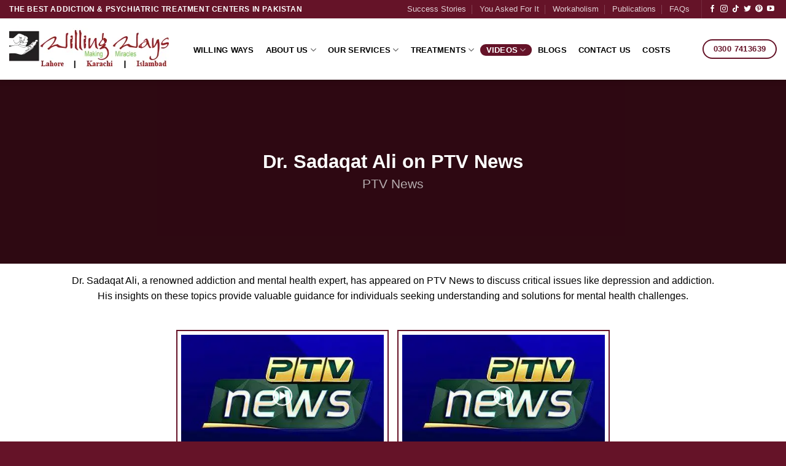

--- FILE ---
content_type: text/html; charset=UTF-8
request_url: https://www.willingways.org/videos/tv-appearances/ptv-news/
body_size: 20899
content:
<!DOCTYPE html>
<!--[if IE 9 ]><html lang="en-US" class="ie9 loading-site no-js"> <![endif]-->
<!--[if IE 8 ]><html lang="en-US" class="ie8 loading-site no-js"> <![endif]-->
<!--[if (gte IE 9)|!(IE)]><!--><html lang="en-US" class="loading-site no-js"> <!--<![endif]--><head><script data-no-optimize="1">var litespeed_docref=sessionStorage.getItem("litespeed_docref");litespeed_docref&&(Object.defineProperty(document,"referrer",{get:function(){return litespeed_docref}}),sessionStorage.removeItem("litespeed_docref"));</script> <meta name="viewport" content="width=device-width, initial-scale=1, maximum-scale=5, user-scalable=yes"><meta name="google-site-verification" content="oRZvDgJrohvY27Y-eVMn5oQoUTCdeNOYr4V4o0S1als" /><meta charset="UTF-8" /><meta charset="UTF-8" /><link rel="pingback" href="https://www.willingways.org/xmlrpc.php" /><link rel="preconnect" href="https://fonts.googleapis.com" crossorigin><link rel="preconnect" href="https://fonts.gstatic.com" crossorigin><link rel="preconnect" href="https://www.google-analytics.com"><link rel="preconnect" href="https://www.googletagmanager.com"><link rel="preload" as="font" href="https://www.willingways.org/wp-content/themes/flatsome/assets/css/icons/fl-icons.woff2?v=3.14.3" type="font/woff2" crossorigin="anonymous"><meta name='robots' content='index, follow, max-image-preview:large, max-snippet:-1, max-video-preview:-1' /><link rel="preconnect" href="https://fonts.googleapis.com" crossorigin><link rel="preconnect" href="https://fonts.gstatic.com" crossorigin><link rel="preconnect" href="https://www.googletagmanager.com"><link rel="preconnect" href="https://www.google-analytics.com"><link rel="preload" as="font" href="/wp-content/themes/flatsome/assets/css/icons/fl-icons.woff2?v=3.14.3" type="font/woff2" crossorigin="anonymous"><title>Watch Dr. Sadaqat Ali on PTV News - Willing Ways</title><meta name="description" content="Watch Dr. Sadaqat Ali on PTV News as he discusses depression, addiction, and mental health on Sunday Lounge. Gain expert insights into overcoming these challenges." /><meta property="og:locale" content="en_US" /><meta property="og:type" content="article" /><meta property="og:title" content="Watch Dr. Sadaqat Ali on PTV News - Willing Ways" /><meta property="og:description" content="Watch Dr. Sadaqat Ali on PTV News as he discusses depression, addiction, and mental health on Sunday Lounge. Gain expert insights into overcoming these challenges." /><meta property="og:url" content="https://willingways.org/videos/tv-appearances/ptv-news/" /><meta property="og:site_name" content="Willing Ways" /><meta property="article:publisher" content="https://www.facebook.com/WillingPakistan" /><meta property="article:modified_time" content="2025-01-08T16:55:25+00:00" /><meta name="twitter:card" content="summary_large_image" /><meta name="twitter:label1" content="Est. reading time" /><meta name="twitter:data1" content="1 minute" /> <script type="application/ld+json" class="yoast-schema-graph">{"@context":"https://schema.org","@graph":[{"@type":"WebPage","@id":"https://willingways.org/videos/tv-appearances/ptv-news/","url":"https://willingways.org/videos/tv-appearances/ptv-news/","name":"Watch Dr. Sadaqat Ali on PTV News - Willing Ways","isPartOf":{"@id":"https://www.willingways.org/#website"},"datePublished":"2021-06-15T10:27:56+00:00","dateModified":"2025-01-08T16:55:25+00:00","description":"Watch Dr. Sadaqat Ali on PTV News as he discusses depression, addiction, and mental health on Sunday Lounge. Gain expert insights into overcoming these challenges.","breadcrumb":{"@id":"https://willingways.org/videos/tv-appearances/ptv-news/#breadcrumb"},"inLanguage":"en-US","potentialAction":[{"@type":"ReadAction","target":["https://willingways.org/videos/tv-appearances/ptv-news/"]}]},{"@type":"BreadcrumbList","@id":"https://willingways.org/videos/tv-appearances/ptv-news/#breadcrumb","itemListElement":[{"@type":"ListItem","position":1,"name":"Home","item":"https://www.willingways.org/"},{"@type":"ListItem","position":2,"name":"Videos","item":"https://willingways.org/videos/"},{"@type":"ListItem","position":3,"name":"TV Appearances","item":"https://willingways.org/videos/tv-appearances/"},{"@type":"ListItem","position":4,"name":"PTV News"}]},{"@type":"WebSite","@id":"https://www.willingways.org/#website","url":"https://www.willingways.org/","name":"Willing Ways","description":"Addiction Treatment Center","potentialAction":[{"@type":"SearchAction","target":{"@type":"EntryPoint","urlTemplate":"https://www.willingways.org/?s={search_term_string}"},"query-input":{"@type":"PropertyValueSpecification","valueRequired":true,"valueName":"search_term_string"}}],"inLanguage":"en-US"}]}</script> <link rel='dns-prefetch' href='//fonts.googleapis.com' /><link rel='dns-prefetch' href='//fonts.gstatic.com' /><link rel='dns-prefetch' href='//www.google-analytics.com' /><link rel='dns-prefetch' href='//www.googletagmanager.com' /><link rel='dns-prefetch' href='//cdn.jsdelivr.net' /><link rel='dns-prefetch' href='//maps.googleapis.com' /><link rel='dns-prefetch' href='//maps.gstatic.com' /><link rel='dns-prefetch' href='//ajax.googleapis.com' /><link rel='dns-prefetch' href='//apis.google.com' /><link rel='dns-prefetch' href='//google-analytics.com' /><link rel='dns-prefetch' href='//ssl.google-analytics.com' /><link rel='dns-prefetch' href='//ad.doubleclick.net' /><link rel='dns-prefetch' href='//googleads.g.doubleclick.net' /><link rel='dns-prefetch' href='//stats.g.doubleclick.net' /><link rel='dns-prefetch' href='//cm.g.doubleclick.net' /><link rel='dns-prefetch' href='//www.googletagservices.com' /><link rel='dns-prefetch' href='//adservice.google.com' /><link rel='dns-prefetch' href='//pagead2.googlesyndication.com' /><link rel='dns-prefetch' href='//tpc.googlesyndication.com' /><link rel='dns-prefetch' href='//youtube.com' /><link rel='dns-prefetch' href='//i.ytimg.com' /><link rel='dns-prefetch' href='//api.pinterest.com' /><link rel='dns-prefetch' href='//pixel.wp.com' /><link rel='dns-prefetch' href='//connect.facebook.net' /><link rel='dns-prefetch' href='//platform.twitter.com' /><link rel='dns-prefetch' href='//syndication.twitter.com' /><link rel='dns-prefetch' href='//platform.instagram.com' /><link rel='dns-prefetch' href='//platform.linkedin.com' /><link rel='dns-prefetch' href='//disqus.com' /><link rel='dns-prefetch' href='//sitename.disqus.com' /><link rel='dns-prefetch' href='//s7.addthis.com' /><link rel='dns-prefetch' href='//w.sharethis.com' /><link rel='dns-prefetch' href='//s1.wp.com' /><link rel='dns-prefetch' href='//1.gravatar.com' /><link rel='dns-prefetch' href='//s.gravatar.com' /><link rel='dns-prefetch' href='//stats.wp.com' /><link rel='dns-prefetch' href='//securepubads.g.doubleclick.net' /><link rel='dns-prefetch' href='//ajax.microsoft.com' /><link rel='dns-prefetch' href='//s3.amazonaws.com' /><link rel='dns-prefetch' href='//a.opmnstr.com' /><link rel='dns-prefetch' href='//script.hotjar.com' /><link rel='dns-prefetch' href='//code.jquery.com' /><link rel='dns-prefetch' href='//player.vimeo.com' /><link rel='dns-prefetch' href='//github.githubassets.com' /><link rel='dns-prefetch' href='//referrer.disqus.com' /><link rel='dns-prefetch' href='//stats.buysellads.com' /><link rel='dns-prefetch' href='//s3.buysellads.com' /><link data-optimized="2" rel="stylesheet" href="https://www.willingways.org/wp-content/litespeed/css/f8bc0d202ce219ce56c7320ea9e8272c.css?ver=d94ab" /> <script type="litespeed/javascript" data-src="https://www.willingways.org/wp-includes/js/jquery/jquery.min.js" id="jquery-core-js"></script> <!--[if IE]><link rel="stylesheet" type="text/css" href="https://www.willingways.org/wp-content/themes/flatsome/assets/css/ie-fallback.css"><script src="//cdnjs.cloudflare.com/ajax/libs/html5shiv/3.6.1/html5shiv.js"></script><script>var head = document.getElementsByTagName('head')[0],style = document.createElement('style');style.type = 'text/css';style.styleSheet.cssText = ':before,:after{content:none !important';head.appendChild(style);setTimeout(function(){head.removeChild(style);}, 0);</script><script src="https://www.willingways.org/wp-content/themes/flatsome/assets/libs/ie-flexibility.js"></script><![endif]--><link rel="icon" href="https://www.willingways.org/wp-content/uploads/2021/06/favicon.png" sizes="32x32" /><link rel="icon" href="https://www.willingways.org/wp-content/uploads/2021/06/favicon.png" sizes="192x192" /><link rel="apple-touch-icon" href="https://www.willingways.org/wp-content/uploads/2021/06/favicon.png" /><meta name="msapplication-TileImage" content="https://www.willingways.org/wp-content/uploads/2021/06/favicon.png" />
 <script type="litespeed/javascript" data-src="https://www.willingways.org/wp-content/litespeed/localres/aHR0cHM6Ly93d3cuZ29vZ2xldGFnbWFuYWdlci5jb20vZ3RhZy9qcw==?id=UA-212317131-1"></script> <script type="litespeed/javascript">window.dataLayer=window.dataLayer||[];function gtag(){dataLayer.push(arguments)}
gtag('js',new Date());gtag('config','UA-212317131-1')</script>  <script type="litespeed/javascript">(function(w,d,s,l,i){w[l]=w[l]||[];w[l].push({'gtm.start':new Date().getTime(),event:'gtm.js'});var f=d.getElementsByTagName(s)[0],j=d.createElement(s),dl=l!='dataLayer'?'&l='+l:'';j.async=!0;j.src='https://www.willingways.org/wp-content/litespeed/localres/aHR0cHM6Ly93d3cuZ29vZ2xldGFnbWFuYWdlci5jb20vZ3RtLmpz?id='+i+dl;f.parentNode.insertBefore(j,f)})(window,document,'script','dataLayer','GTM-P4S2M6J')</script> </head><body class="wp-singular page-template page-template-page-blank page-template-page-blank-php page page-id-287 page-child parent-pageid-17568 wp-theme-flatsome wp-child-theme-flatsome-child full-width header-shadow lightbox nav-dropdown-has-arrow nav-dropdown-has-shadow nav-dropdown-has-border"><a class="skip-link screen-reader-text" href="#main">Skip to content</a><div id="wrapper"><header id="header" class="header header-full-width has-sticky sticky-jump"><meta name="viewport" content="width=device-width, initial-scale=1, maximum-scale=5, user-scalable=yes"><div class="header-wrapper"><div id="top-bar" class="header-top hide-for-sticky nav-dark"><div class="flex-row container"><div class="flex-col hide-for-medium flex-left"><ul class="nav nav-left medium-nav-center nav-small  nav-divided"><li class="html custom html_topbar_left"><strong class="uppercase" style="font-size:12px;">The Best Addiction & Psychiatric Treatment Centers in Pakistan</strong></li></ul></div><div class="flex-col hide-for-medium flex-center"><ul class="nav nav-center nav-small  nav-divided"></ul></div><div class="flex-col hide-for-medium flex-right"><ul class="nav top-bar-nav nav-right nav-small  nav-divided"><li id="menu-item-18614" class="menu-item menu-item-type-post_type menu-item-object-page menu-item-18614 menu-item-design-default"><a href="https://www.willingways.org/success-stories/" class="nav-top-link">Success Stories</a></li><li id="menu-item-24121" class="menu-item menu-item-type-post_type menu-item-object-page menu-item-24121 menu-item-design-default"><a href="https://www.willingways.org/you-asked-for-it/" class="nav-top-link">You Asked For It</a></li><li id="menu-item-586" class="menu-item menu-item-type-post_type menu-item-object-page menu-item-586 menu-item-design-default"><a href="https://www.willingways.org/workaholism/" class="nav-top-link">Workaholism</a></li><li id="menu-item-4529" class="menu-item menu-item-type-post_type menu-item-object-page menu-item-4529 menu-item-design-default"><a href="https://www.willingways.org/publications/" class="nav-top-link">Publications</a></li><li id="menu-item-652" class="menu-item menu-item-type-post_type menu-item-object-page menu-item-652 menu-item-design-default"><a href="https://www.willingways.org/faqs/" class="nav-top-link">FAQs</a></li><li class="header-divider"></li><li class="html header-social-icons ml-0"><div class="social-icons follow-icons" ><a href="https://www.facebook.com/WillingPakistan/" target="_blank" data-label="Facebook" rel="noopener noreferrer nofollow" class="icon plain facebook tooltip" title="Follow on Facebook" aria-label="Follow on Facebook"><i class="icon-facebook" ></i></a><a href="https://www.instagram.com/willingwaysofficial/" target="_blank" rel="noopener noreferrer nofollow" data-label="Instagram" class="icon plain  instagram tooltip" title="Follow on Instagram" aria-label="Follow on Instagram"><i class="icon-instagram" ></i></a><a href="https://www.tiktok.com/@willingwaysofficial" target="_blank" rel="noopener noreferrer nofollow" data-label="TikTok" class="icon plain tiktok tooltip" title="Follow on TikTok" aria-label="Follow on TikTok"><i class="icon-tiktok" ></i></a><a href="https://twitter.com/doctorsadaqat" target="_blank" data-label="Twitter" rel="noopener noreferrer nofollow" class="icon plain  twitter tooltip" title="Follow on Twitter" aria-label="Follow on Twitter"><i class="icon-twitter" ></i></a><a href="https://id.pinterest.com/willingwayspakistan/" target="_blank" rel="noopener noreferrer nofollow"  data-label="Pinterest"  class="icon plain  pinterest tooltip" title="Follow on Pinterest" aria-label="Follow on Pinterest"><i class="icon-pinterest" ></i></a><a href="https://www.youtube.com/@officialwillingways" target="_blank" rel="noopener noreferrer nofollow" data-label="YouTube" class="icon plain  youtube tooltip" title="Follow on YouTube" aria-label="Follow on YouTube"><i class="icon-youtube" ></i></a></div></li></ul></div><div class="flex-col show-for-medium flex-grow"><ul class="nav nav-center nav-small mobile-nav  nav-divided"><li class="html custom html_topbar_left"><strong class="uppercase" style="font-size:12px;">The Best Addiction & Psychiatric Treatment Centers in Pakistan</strong></li></ul></div></div></div><div id="masthead" class="header-main "><div class="header-inner flex-row container logo-left medium-logo-center" role="navigation"><div id="logo" class="flex-col logo">
<a href="https://www.willingways.org/" title="Willing Ways - Addiction Treatment Center" rel="home">
<img data-lazyloaded="1" src="[data-uri]" width="260" height="100" data-src="https://www.willingways.org/wp-content/uploads/2025/10/willing-ways-logo-260-x-100-Centre.jpg" class="header_logo header-logo" alt="Willing Ways"/><img data-lazyloaded="1" src="[data-uri]" width="260" height="100" data-src="https://www.willingways.org/wp-content/uploads/2025/10/willing-ways-logo-260-x-100-Centre.jpg" class="header-logo-dark" alt="Willing Ways"/></a></div><div class="flex-col show-for-medium flex-left"><ul class="mobile-nav nav nav-left "><li class="nav-icon has-icon"><div class="header-button">		<a href="#" data-open="#main-menu" data-pos="left" data-bg="main-menu-overlay" data-color="" class="icon primary button round is-small" aria-label="Menu" aria-controls="main-menu" aria-expanded="false">
<i class="icon-menu" ></i>
</a></div></li></ul></div><div class="flex-col hide-for-medium flex-left
flex-grow"><ul class="header-nav header-nav-main nav nav-left  nav-pills nav-uppercase" ><li id="menu-item-399" class="menu-item menu-item-type-post_type menu-item-object-page menu-item-home menu-item-399 menu-item-design-default"><a href="https://www.willingways.org/" class="nav-top-link">Willing Ways</a></li><li id="menu-item-380" class="menu-item menu-item-type-post_type menu-item-object-page menu-item-has-children menu-item-380 menu-item-design-default has-dropdown"><a href="https://www.willingways.org/about-us/" class="nav-top-link">About Us<i class="icon-angle-down" ></i></a><ul class="sub-menu nav-dropdown nav-dropdown-bold"><li id="menu-item-415" class="menu-item menu-item-type-post_type menu-item-object-page menu-item-has-children menu-item-415 nav-dropdown-col"><a href="https://www.willingways.org/about-us/our-team/">Our Team</a><ul class="sub-menu nav-column nav-dropdown-bold"><li id="menu-item-393" class="menu-item menu-item-type-post_type menu-item-object-page menu-item-393"><a href="https://www.willingways.org/about-us/our-team/executives/">Executives</a></li><li id="menu-item-419" class="menu-item menu-item-type-post_type menu-item-object-page menu-item-419"><a href="https://www.willingways.org/about-us/our-team/psychiatrists/">Psychiatrists</a></li><li id="menu-item-405" class="menu-item menu-item-type-post_type menu-item-object-page menu-item-405"><a href="https://www.willingways.org/about-us/our-team/medical-specialists/">Medical Specialists</a></li><li id="menu-item-406" class="menu-item menu-item-type-post_type menu-item-object-page menu-item-406"><a href="https://www.willingways.org/about-us/our-team/mental-health-care-specialists/">Mental Health Care Specialists</a></li></ul></li><li id="menu-item-412" class="menu-item menu-item-type-post_type menu-item-object-page menu-item-has-children menu-item-412 nav-dropdown-col"><a href="https://www.willingways.org/about-us/our-history/">Our History</a><ul class="sub-menu nav-column nav-dropdown-bold"><li id="menu-item-413" class="menu-item menu-item-type-post_type menu-item-object-page menu-item-413"><a href="https://www.willingways.org/about-us/our-history/our-mission-vision-values/">Our Mission, Vision &amp; Values</a></li></ul></li><li id="menu-item-411" class="menu-item menu-item-type-post_type menu-item-object-page menu-item-has-children menu-item-411 nav-dropdown-col"><a href="https://www.willingways.org/about-us/our-branches/">Our Branches</a><ul class="sub-menu nav-column nav-dropdown-bold"><li id="menu-item-444" class="menu-item menu-item-type-post_type menu-item-object-page menu-item-444"><a href="https://www.willingways.org/about-us/our-branches/willingways-lahore/">WillingWays Lahore</a></li><li id="menu-item-443" class="menu-item menu-item-type-post_type menu-item-object-page menu-item-443"><a href="https://www.willingways.org/about-us/our-branches/willingways-karachi/">Willing Ways Karachi</a></li><li id="menu-item-442" class="menu-item menu-item-type-post_type menu-item-object-page menu-item-442"><a href="https://www.willingways.org/about-us/our-branches/willing-ways-islamabad/">Willing Ways Islamabad</a></li></ul></li></ul></li><li id="menu-item-414" class="menu-item menu-item-type-post_type menu-item-object-page menu-item-has-children menu-item-414 menu-item-design-default has-dropdown"><a href="https://www.willingways.org/our-services/" class="nav-top-link">Our Services<i class="icon-angle-down" ></i></a><ul class="sub-menu nav-dropdown nav-dropdown-bold"><li id="menu-item-422" class="menu-item menu-item-type-post_type menu-item-object-page menu-item-422"><a href="https://www.willingways.org/our-services/rehab-services/">Rehab Services</a></li><li id="menu-item-386" class="menu-item menu-item-type-post_type menu-item-object-page menu-item-386"><a href="https://www.willingways.org/our-services/counseling-services/">Counseling Services</a></li><li id="menu-item-418" class="menu-item menu-item-type-post_type menu-item-object-page menu-item-418"><a href="https://www.willingways.org/our-services/psychiatric-services/">Psychiatric Services</a></li><li id="menu-item-377" class="menu-item menu-item-type-post_type menu-item-object-page menu-item-377"><a href="https://www.willingways.org/our-services/24-7-emergency-services/">24/7 Emergency Services</a></li></ul></li><li id="menu-item-367" class="menu-item menu-item-type-post_type menu-item-object-page menu-item-has-children menu-item-367 menu-item-design-default has-dropdown"><a href="https://www.willingways.org/treatments/" class="nav-top-link">Treatments<i class="icon-angle-down" ></i></a><ul class="sub-menu nav-dropdown nav-dropdown-bold"><li id="menu-item-385" class="menu-item menu-item-type-post_type menu-item-object-page menu-item-has-children menu-item-385 nav-dropdown-col"><a href="https://www.willingways.org/treatments/core-counseling/">Core Counseling</a><ul class="sub-menu nav-column nav-dropdown-bold"><li id="menu-item-487" class="menu-item menu-item-type-post_type menu-item-object-page menu-item-487"><a href="https://www.willingways.org/treatments/core-counseling/drug-addiction/">Drug Addiction</a></li><li id="menu-item-486" class="menu-item menu-item-type-post_type menu-item-object-page menu-item-486"><a href="https://www.willingways.org/treatments/core-counseling/alcoholism/">Alcoholism</a></li><li id="menu-item-485" class="menu-item menu-item-type-post_type menu-item-object-page menu-item-485"><a href="https://www.willingways.org/treatments/core-counseling/non-chemical-addictions/">Non-chemical Addictions</a></li><li id="menu-item-484" class="menu-item menu-item-type-post_type menu-item-object-page menu-item-484"><a href="https://www.willingways.org/treatments/core-counseling/bipolar-disorder/">Bipolar Disorder</a></li><li id="menu-item-483" class="menu-item menu-item-type-post_type menu-item-object-page menu-item-483"><a href="https://www.willingways.org/treatments/core-counseling/ocd/">OCD</a></li><li id="menu-item-482" class="menu-item menu-item-type-post_type menu-item-object-page menu-item-482"><a href="https://www.willingways.org/treatments/core-counseling/adhd/">ADHD</a></li><li id="menu-item-481" class="menu-item menu-item-type-post_type menu-item-object-page menu-item-481"><a href="https://www.willingways.org/treatments/core-counseling/fear-and-phobia/">Fear and Phobia</a></li><li id="menu-item-480" class="menu-item menu-item-type-post_type menu-item-object-page menu-item-480"><a href="https://www.willingways.org/treatments/core-counseling/ptsd/">PTSD</a></li><li id="menu-item-479" class="menu-item menu-item-type-post_type menu-item-object-page menu-item-479"><a href="https://www.willingways.org/treatments/core-counseling/schizophrenia/">Schizophrenia Treatment</a></li><li id="menu-item-478" class="menu-item menu-item-type-post_type menu-item-object-page menu-item-478"><a href="https://www.willingways.org/treatments/core-counseling/autism/">Autism</a></li><li id="menu-item-477" class="menu-item menu-item-type-post_type menu-item-object-page menu-item-477"><a href="https://www.willingways.org/treatments/core-counseling/tough-love/">Tough Love</a></li><li id="menu-item-476" class="menu-item menu-item-type-post_type menu-item-object-page menu-item-476"><a href="https://www.willingways.org/treatments/core-counseling/marital-discord/">Marital Discord</a></li><li id="menu-item-475" class="menu-item menu-item-type-post_type menu-item-object-page menu-item-475"><a href="https://www.willingways.org/treatments/core-counseling/home-runaway/">Home Runaway</a></li><li id="menu-item-474" class="menu-item menu-item-type-post_type menu-item-object-page menu-item-474"><a href="https://www.willingways.org/treatments/core-counseling/personality-disorders/">Personality Disorders</a></li></ul></li><li id="menu-item-364" class="menu-item menu-item-type-post_type menu-item-object-page menu-item-has-children menu-item-364 nav-dropdown-col"><a href="https://www.willingways.org/treatments/supportive-counseling/">Supportive Counseling</a><ul class="sub-menu nav-column nav-dropdown-bold"><li id="menu-item-529" class="menu-item menu-item-type-post_type menu-item-object-page menu-item-529"><a href="https://www.willingways.org/treatments/supportive-counseling/grief-recovery/">Grief Recovery</a></li><li id="menu-item-528" class="menu-item menu-item-type-post_type menu-item-object-page menu-item-528"><a href="https://www.willingways.org/treatments/supportive-counseling/denial-management/">Denial Management</a></li><li id="menu-item-527" class="menu-item menu-item-type-post_type menu-item-object-page menu-item-527"><a href="https://www.willingways.org/treatments/supportive-counseling/co-dependency/">Co-Dependency</a></li><li id="menu-item-526" class="menu-item menu-item-type-post_type menu-item-object-page menu-item-526"><a href="https://www.willingways.org/treatments/supportive-counseling/intervention/">Intervention</a></li><li id="menu-item-525" class="menu-item menu-item-type-post_type menu-item-object-page menu-item-525"><a href="https://www.willingways.org/treatments/supportive-counseling/12-steps-program/">12 steps program</a></li><li id="menu-item-524" class="menu-item menu-item-type-post_type menu-item-object-page menu-item-524"><a href="https://www.willingways.org/treatments/supportive-counseling/shame-healing/">Shame Healing</a></li><li id="menu-item-523" class="menu-item menu-item-type-post_type menu-item-object-page menu-item-523"><a href="https://www.willingways.org/treatments/supportive-counseling/structure-of-habit/">Structure of Habit</a></li><li id="menu-item-522" class="menu-item menu-item-type-post_type menu-item-object-page menu-item-522"><a href="https://www.willingways.org/treatments/supportive-counseling/smart-but-scattered/">Smart but Scattered</a></li><li id="menu-item-521" class="menu-item menu-item-type-post_type menu-item-object-page menu-item-521"><a href="https://www.willingways.org/treatments/supportive-counseling/depression/">Depression</a></li><li id="menu-item-520" class="menu-item menu-item-type-post_type menu-item-object-page menu-item-520"><a href="https://www.willingways.org/treatments/supportive-counseling/emotional-regulation/">Emotional Regulation</a></li><li id="menu-item-519" class="menu-item menu-item-type-post_type menu-item-object-page menu-item-519"><a href="https://www.willingways.org/treatments/supportive-counseling/assertiveness/">Assertiveness</a></li><li id="menu-item-518" class="menu-item menu-item-type-post_type menu-item-object-page menu-item-518"><a href="https://www.willingways.org/treatments/supportive-counseling/stress-management/">Stress Management</a></li><li id="menu-item-517" class="menu-item menu-item-type-post_type menu-item-object-page menu-item-517"><a href="https://www.willingways.org/treatments/supportive-counseling/anxiety-management/">Anxiety Management</a></li><li id="menu-item-516" class="menu-item menu-item-type-post_type menu-item-object-page menu-item-516"><a href="https://www.willingways.org/treatments/supportive-counseling/anger-management/">Anger Management</a></li></ul></li><li id="menu-item-417" class="menu-item menu-item-type-post_type menu-item-object-page menu-item-has-children menu-item-417 nav-dropdown-col"><a href="https://www.willingways.org/treatments/personal-development-counseling/">Personal Development Counseling</a><ul class="sub-menu nav-column nav-dropdown-bold"><li id="menu-item-556" class="menu-item menu-item-type-post_type menu-item-object-page menu-item-556"><a href="https://www.willingways.org/treatments/personal-development-counseling/will-power/">Will Power</a></li><li id="menu-item-555" class="menu-item menu-item-type-post_type menu-item-object-page menu-item-555"><a href="https://www.willingways.org/treatments/personal-development-counseling/change-anything/">Change Anything</a></li><li id="menu-item-554" class="menu-item menu-item-type-post_type menu-item-object-page menu-item-554"><a href="https://www.willingways.org/treatments/personal-development-counseling/emotional-intelligence/">Emotional Intelligence</a></li><li id="menu-item-553" class="menu-item menu-item-type-post_type menu-item-object-page menu-item-553"><a href="https://www.willingways.org/treatments/personal-development-counseling/life-strategies/">Life Strategies</a></li><li id="menu-item-2534" class="menu-item menu-item-type-post_type menu-item-object-page menu-item-2534"><a href="https://www.willingways.org/treatments/personal-development-counseling/art-of-communication/">The Art of Communication</a></li><li id="menu-item-551" class="menu-item menu-item-type-post_type menu-item-object-page menu-item-551"><a href="https://www.willingways.org/treatments/personal-development-counseling/the-4-disciplines-of-execution/">The 4 Disciplines of Execution</a></li><li id="menu-item-550" class="menu-item menu-item-type-post_type menu-item-object-page menu-item-550"><a href="https://www.willingways.org/treatments/personal-development-counseling/the-art-of-exceptional-living/">The Art of Exceptional Living</a></li><li id="menu-item-549" class="menu-item menu-item-type-post_type menu-item-object-page menu-item-549"><a href="https://www.willingways.org/treatments/personal-development-counseling/lets-get-results-not-excuses/">Let’s Get Results Not Excuses</a></li><li id="menu-item-548" class="menu-item menu-item-type-post_type menu-item-object-page menu-item-548"><a href="https://www.willingways.org/treatments/personal-development-counseling/mentally-tough/">Mentally Tough</a></li></ul></li><li id="menu-item-361" class="menu-item menu-item-type-post_type menu-item-object-page menu-item-has-children menu-item-361 nav-dropdown-col"><a href="https://www.willingways.org/treatments/situational-counseling/">Situational Counseling</a><ul class="sub-menu nav-column nav-dropdown-bold"><li id="menu-item-565" class="menu-item menu-item-type-post_type menu-item-object-page menu-item-565"><a href="https://www.willingways.org/treatments/situational-counseling/process-intervention/">Process Intervention</a></li><li id="menu-item-564" class="menu-item menu-item-type-post_type menu-item-object-page menu-item-564"><a href="https://www.willingways.org/treatments/situational-counseling/family-intervention/">Family Intervention</a></li><li id="menu-item-563" class="menu-item menu-item-type-post_type menu-item-object-page menu-item-563"><a href="https://www.willingways.org/treatments/situational-counseling/crisis-intervention/">Crisis Intervention</a></li></ul></li><li id="menu-item-396" class="menu-item menu-item-type-post_type menu-item-object-page menu-item-has-children menu-item-396 nav-dropdown-col"><a href="https://www.willingways.org/treatments/follow-up-counseling/">Follow-up Counseling</a><ul class="sub-menu nav-column nav-dropdown-bold"><li id="menu-item-571" class="menu-item menu-item-type-post_type menu-item-object-page menu-item-571"><a href="https://www.willingways.org/treatments/follow-up-counseling/cravings-management/">Cravings Management</a></li><li id="menu-item-570" class="menu-item menu-item-type-post_type menu-item-object-page menu-item-570"><a href="https://www.willingways.org/treatments/follow-up-counseling/relapse-prevention/">Relapse Prevention</a></li></ul></li></ul></li><li id="menu-item-17576" class="menu-item menu-item-type-post_type menu-item-object-page current-page-ancestor current-menu-ancestor current_page_ancestor menu-item-has-children menu-item-17576 active menu-item-design-default has-dropdown"><a href="https://www.willingways.org/videos/" class="nav-top-link">Videos<i class="icon-angle-down" ></i></a><ul class="sub-menu nav-dropdown nav-dropdown-bold"><li id="menu-item-434" class="menu-item menu-item-type-post_type menu-item-object-page menu-item-has-children menu-item-434 nav-dropdown-col"><a href="https://www.willingways.org/videos/tv-shows/">TV Shows</a><ul class="sub-menu nav-column nav-dropdown-bold"><li id="menu-item-381" class="menu-item menu-item-type-post_type menu-item-object-page menu-item-381"><a href="https://www.willingways.org/videos/tv-shows/atv/">ATV</a></li><li id="menu-item-408" class="menu-item menu-item-type-post_type menu-item-object-page menu-item-408"><a href="https://www.willingways.org/videos/tv-shows/neo-news/">Neo News</a></li><li id="menu-item-378" class="menu-item menu-item-type-post_type menu-item-object-page menu-item-378"><a href="https://www.willingways.org/videos/tv-shows/92-news/">92 News</a></li><li id="menu-item-574" class="menu-item menu-item-type-post_type menu-item-object-page menu-item-574"><a href="https://www.willingways.org/videos/tv-shows/aplus/">APlus</a></li><li id="menu-item-391" class="menu-item menu-item-type-post_type menu-item-object-page menu-item-391"><a href="https://www.willingways.org/videos/tv-shows/dunya-news/">Dunya News</a></li><li id="menu-item-388" class="menu-item menu-item-type-post_type menu-item-object-page menu-item-388"><a href="https://www.willingways.org/videos/tv-shows/dawn-news/">Dawn News</a></li><li id="menu-item-403" class="menu-item menu-item-type-post_type menu-item-object-page menu-item-403"><a href="https://www.willingways.org/videos/tv-shows/lahore-rang/">Lahore Rang</a></li><li id="menu-item-409" class="menu-item menu-item-type-post_type menu-item-object-page menu-item-409"><a href="https://www.willingways.org/videos/tv-shows/news-one/">News One</a></li><li id="menu-item-369" class="menu-item menu-item-type-post_type menu-item-object-page menu-item-369"><a href="https://www.willingways.org/videos/tv-shows/waqt-news/">Waqt News</a></li></ul></li><li id="menu-item-17575" class="menu-item menu-item-type-post_type menu-item-object-page current-page-ancestor current-menu-ancestor current-menu-parent current-page-parent current_page_parent current_page_ancestor menu-item-has-children menu-item-17575 active nav-dropdown-col"><a href="https://www.willingways.org/videos/tv-appearances/">TV Appearances</a><ul class="sub-menu nav-column nav-dropdown-bold"><li id="menu-item-394" class="menu-item menu-item-type-post_type menu-item-object-page menu-item-394"><a href="https://www.willingways.org/videos/tv-appearances/express-24-7-news/">Express 24/7 News</a></li><li id="menu-item-420" class="menu-item menu-item-type-post_type menu-item-object-page current-menu-item page_item page-item-287 current_page_item menu-item-420 active"><a href="https://www.willingways.org/videos/tv-appearances/ptv-news/" aria-current="page">PTV News</a></li><li id="menu-item-421" class="menu-item menu-item-type-post_type menu-item-object-page menu-item-421"><a href="https://www.willingways.org/videos/tv-appearances/ptv-world/">PTV World</a></li><li id="menu-item-383" class="menu-item menu-item-type-post_type menu-item-object-page menu-item-383"><a href="https://www.willingways.org/videos/tv-appearances/channel-5/">Channel 5</a></li><li id="menu-item-400" class="menu-item menu-item-type-post_type menu-item-object-page menu-item-400"><a href="https://www.willingways.org/videos/tv-appearances/hum-tv/">Hum TV</a></li><li id="menu-item-416" class="menu-item menu-item-type-post_type menu-item-object-page menu-item-416"><a href="https://www.willingways.org/videos/tv-appearances/paigham-tv/">Paigham TV</a></li><li id="menu-item-425" class="menu-item menu-item-type-post_type menu-item-object-page menu-item-425"><a href="https://www.willingways.org/videos/tv-appearances/sbn-tv/">Sbn TV</a></li><li id="menu-item-363" class="menu-item menu-item-type-post_type menu-item-object-page menu-item-363"><a href="https://www.willingways.org/videos/tv-appearances/star-asia/">STAR ASIA</a></li><li id="menu-item-397" class="menu-item menu-item-type-post_type menu-item-object-page menu-item-397"><a href="https://www.willingways.org/videos/tv-appearances/geo-news/">Geo News</a></li></ul></li><li id="menu-item-433" class="menu-item menu-item-type-post_type menu-item-object-page menu-item-has-children menu-item-433 nav-dropdown-col"><a href="https://www.willingways.org/videos/willingways-programs/">Willing Ways Programs</a><ul class="sub-menu nav-column nav-dropdown-bold"><li id="menu-item-18588" class="menu-item menu-item-type-post_type menu-item-object-page menu-item-18588"><a href="https://www.willingways.org/videos/willingways-programs/you-asked-fot-it/">You Asked For It</a></li><li id="menu-item-368" class="menu-item menu-item-type-post_type menu-item-object-page menu-item-368"><a href="https://www.willingways.org/videos/willingways-programs/walk-your-talk/">Walk Your Talk</a></li><li id="menu-item-11961" class="menu-item menu-item-type-post_type menu-item-object-page menu-item-11961"><a href="https://www.willingways.org/videos/willingways-programs/psychologist-online/">Psychologist Online</a></li><li id="menu-item-402" class="menu-item menu-item-type-post_type menu-item-object-page menu-item-402"><a href="https://www.willingways.org/videos/willingways-programs/it-takes-a-family/">It Takes A Family</a></li><li id="menu-item-371" class="menu-item menu-item-type-post_type menu-item-object-page menu-item-371"><a href="https://www.willingways.org/videos/willingways-programs/weight-solutions/">Weight Solutions</a></li><li id="menu-item-370" class="menu-item menu-item-type-post_type menu-item-object-page menu-item-370"><a href="https://www.willingways.org/videos/willingways-programs/weekend-seminars/">Weekend Seminars</a></li><li id="menu-item-3894" class="menu-item menu-item-type-post_type menu-item-object-page menu-item-3894"><a href="https://www.willingways.org/videos/willingways-programs/the-art-of-communication/">The Art of Communication</a></li><li id="menu-item-407" class="menu-item menu-item-type-post_type menu-item-object-page menu-item-407"><a href="https://www.willingways.org/videos/willingways-programs/mood-management-problems/">Mood Management Problems</a></li><li id="menu-item-365" class="menu-item menu-item-type-post_type menu-item-object-page menu-item-365"><a href="https://www.willingways.org/videos/willingways-programs/teenage-executive-skills/">Teenage Executive Skills</a></li></ul></li><li id="menu-item-17595" class="menu-item menu-item-type-post_type menu-item-object-page menu-item-has-children menu-item-17595 nav-dropdown-col"><a href="https://www.willingways.org/videos/auditorium-sessions/">Auditorium Sessions</a><ul class="sub-menu nav-column nav-dropdown-bold"><li id="menu-item-18480" class="menu-item menu-item-type-post_type menu-item-object-page menu-item-18480"><a href="https://www.willingways.org/videos/auditorium-sessions/stakeholder-session/">Stakeholder Session</a></li><li id="menu-item-18590" class="menu-item menu-item-type-post_type menu-item-object-page menu-item-18590"><a href="https://www.willingways.org/will-and-skill-session/">Wiil and Skill Session</a></li><li id="menu-item-410" class="menu-item menu-item-type-post_type menu-item-object-page menu-item-410"><a href="https://www.willingways.org/videos/auditorium-sessions/nlp-videos/">NLP Videos</a></li><li id="menu-item-387" class="menu-item menu-item-type-post_type menu-item-object-page menu-item-387"><a href="https://www.willingways.org/videos/auditorium-sessions/covid-19/">Covid 19</a></li></ul></li></ul></li><li id="menu-item-22435" class="menu-item menu-item-type-taxonomy menu-item-object-category menu-item-22435 menu-item-design-default"><a href="https://www.willingways.org/mental-health/" class="nav-top-link">Blogs</a></li><li id="menu-item-384" class="menu-item menu-item-type-post_type menu-item-object-page menu-item-384 menu-item-design-default"><a href="https://www.willingways.org/contact-us/" class="nav-top-link">Contact Us</a></li><li id="menu-item-20462" class="menu-item menu-item-type-custom menu-item-object-custom menu-item-20462 menu-item-design-default"><a href="https://www.willingways.org/treatment-costs/" class="nav-top-link">Costs</a></li></ul></div><div class="flex-col hide-for-medium flex-right"><ul class="header-nav header-nav-main nav nav-right  nav-pills nav-uppercase"><li class="html header-button-2"><div class="header-button">
<a href="tel:0300%207413639" class="button primary is-outline"  style="border-radius:99px;">
<span>0300 7413639</span>
</a></div></li></ul></div><div class="flex-col show-for-medium flex-right"><ul class="mobile-nav nav nav-right "><li class="html header-button-1"><div class="header-button">
<a href="tel:0300%207413639" class="button primary is-small box-shadow-3"  style="border-radius:90px;">
<span>03007413639</span>
</a></div></li></ul></div></div><div class="container"><div class="top-divider full-width"></div></div></div><div class="header-bg-container fill"><div class="header-bg-image fill"></div><div class="header-bg-color fill"></div></div></div></header><main id="main" class=""><div id="content" role="main" class="content-area"><div id="page-header-119029651" class="page-header-wrapper"><div class="page-title dark featured-title"><div class="page-title-bg"><div class="title-bg fill bg-fill"
data-parallax-container=".page-title"
data-parallax-background
data-parallax="-"></div><div class="title-overlay fill"></div></div><div class="page-title-inner container align-center text-center flex-row-col medium-flex-wrap" ><div class="title-wrapper is-large flex-col"><h1 class="entry-title mb-0">
Dr. Sadaqat Ali on PTV News</h1></div><div class="page-title-sub op-7 flex-col"><p class="lead">PTV News</p></div><div class="title-content flex-col"><ul class="nav sm-touch-scroll nav-simple nav-uppercase text-center nav-center"><li class="nav-single-page hidden"></li></ul></div></div><style>#page-header-119029651 .page-title-inner {
  min-height: 100px;
}
#page-header-119029651 .title-bg {
  background-image: url(https://www.willingways.org/wp-content/uploads/2022/09/Dr.-Sadaqat-Ali-on-Express-PTV-News.jpg.webp);
}
#page-header-119029651 .title-overlay {
  background-color: rgba(0, 0, 0, 0.547);
}
@media (min-width:550px) {
  #page-header-119029651 .page-title-inner {
    min-height: 200px;
  }
}
@media (min-width:850px) {
  #page-header-119029651 .page-title-inner {
    min-height: 300px;
  }
}</style></div></div><div class="row"  id="row-652840712"><div id="col-1731528040" class="col small-12 large-12"  ><div class="col-inner"  ><p style="text-align: center;">Dr. Sadaqat Ali, a renowned addiction and mental health expert, has appeared on PTV News to discuss critical issues like depression and addiction. His insights on these topics provide valuable guidance for individuals seeking understanding and solutions for mental health challenges.</p></div></div><style>#row-652840712 > .col > .col-inner {
  padding: 15px 0px 0px 0px;
}</style></div><div class="row align-center"  id="row-368377636"><div id="col-1990063530" class="col medium-4 small-12 large-4"  ><div class="col-inner"  ><div class="is-border"
style="border-color:rgb(101, 19, 40);border-width:2px 2px 2px 2px;margin:-8px -8px -8px -8px;"></div><div class="banner has-hover bg-zoom" id="banner-1283126891"><div class="banner-inner fill"><div class="banner-bg fill" ><div class="bg fill bg-fill bg-loaded"></div></div><div class="banner-layers container"><div class="fill banner-link"></div><div id="text-box-2116434213" class="text-box banner-layer x50 md-x50 lg-x50 y50 md-y50 lg-y50 res-text"><div class="text-box-content text dark"><div class="text-inner text-center"><div class="video-button-wrapper" ><a href="https://www.youtube.com/watch?v=cpA1Q99-Q_E" class="button open-video icon circle is-outline is-xlarge"><i class="icon-play" style="font-size:1.5em;"></i></a></div></div></div><style>#text-box-2116434213 {
  width: 60%;
}
#text-box-2116434213 .text-box-content {
  font-size: 100%;
}</style></div></div></div><style>#banner-1283126891 {
  padding-top: 200px;
}
#banner-1283126891 .bg.bg-loaded {
  background-image: url(https://www.willingways.org/wp-content/uploads/2022/09/Watch-Our-Videos-on-Express-PTV-News.jpg.webp);
}</style></div><p style="text-align: center;"><span style="font-size: 16px;"><strong>What is depression? | Dr Sadaqat Ali</strong></span></p></div><style>#col-1990063530 > .col-inner {
  padding: 0px 0px 4px 0px;
}</style></div><div id="col-1037557777" class="col medium-4 small-12 large-4"  ><div class="col-inner"  ><div class="is-border"
style="border-color:rgb(101, 19, 40);border-width:2px 2px 2px 2px;margin:-8px -8px -8px -8px;"></div><div class="banner has-hover bg-zoom" id="banner-1918856294"><div class="banner-inner fill"><div class="banner-bg fill" ><div class="bg fill bg-fill bg-loaded"></div></div><div class="banner-layers container"><div class="fill banner-link"></div><div id="text-box-1292650205" class="text-box banner-layer x50 md-x50 lg-x50 y50 md-y50 lg-y50 res-text"><div class="text-box-content text dark"><div class="text-inner text-center"><div class="video-button-wrapper" ><a href="https://www.youtube.com/watch?v=dlNBg2bUuAQ" class="button open-video icon circle is-outline is-xlarge"><i class="icon-play" style="font-size:1.5em;"></i></a></div></div></div><style>#text-box-1292650205 {
  width: 60%;
}
#text-box-1292650205 .text-box-content {
  font-size: 100%;
}</style></div></div></div><style>#banner-1918856294 {
  padding-top: 200px;
}
#banner-1918856294 .bg.bg-loaded {
  background-image: url(https://www.willingways.org/wp-content/uploads/2022/09/Watch-Our-Videos-on-Express-PTV-News.jpg.webp);
}</style></div><p style="text-align: center;"><span style="font-size: 16px;"><strong>Discussion about addiction | Sunday lounge Ptv | Dr Sadaqat Ali</strong></span></p></div></div></div></div></main><footer id="footer" class="footer-wrapper"><section class="section" id="section_1525843695"><div class="bg section-bg fill bg-fill bg-loaded bg-loaded" ></div><div class="section-content relative"><div id="gap-1224520813" class="gap-element clearfix" style="display:block; height:auto;"><style>#gap-1224520813 {
  padding-top: 25px;
}</style></div><div class="row row-large"  id="row-1699874391"><div id="col-1681550558" class="col medium-12 small-12 large-6"  ><div class="col-inner dark"  ><div class="row"  id="row-1525032731"><div id="col-860403664" class="col medium-6 small-12 large-6"  ><div class="col-inner"  ><div id="text-2679152704" class="text"><h4 style="text-align: left;"><span style="font-size: 18px; color: #e9aab9;"><strong>Contact Details:</strong></span></h4><p style="text-align: left;"><strong>Email :</strong> <a href="mailto:info@willingways.org">info@willingways.org</a></p><h4 style="font-size: 16px; text-align: left; color: #e9aab9;"><strong>Lahore Address:</strong></h4><p style="text-align: left;">71-A Jail Road Lahore, Pakistan.
Mohsin Nawaz (Director PR)
<a href="tel:0300 7413639">0300 7413639</a></p><h4 style="font-size: 16px; text-align: left; color: #e9aab9;"><strong>Karachi Address:</strong></h4>
C-159 Block 2 Clifton Karachi, Pakistan.
1-A-1/29, Block 1 Nazimabad, Karachi
Nadeem Iqbal (Director)
<a href="tel:0314 6865271">0314 6865271</a><h4 style="font-size: 16px; text-align: left; color: #e9aab9;"><strong>Islamabad Address:</strong></h4><p style="text-align: left;">Murree Rd Tajir Colony, 17 Mile, Islamabad, Pakistan.
Mohsin Nawaz (Director PR)
<a href="tel:0300 7413639">0300 7413639</a></p><style>#text-2679152704 {
  line-height: 1.4;
}</style></div></div></div><div id="col-192377301" class="col medium-6 small-12 large-6"  ><div class="col-inner"  ><h4><a href="https://www.willingways.org/videos/willingways-programs/"><strong><span style="font-size: 18px; color: #e9aab9;">Willingways Programs</span></strong></a></h4><ul><li class="bullet-arrow"><a href="https://www.willingways.org/videos/willingways-programs/you-asked-fot-it/">You Asked for it</a></li><li class="bullet-arrow"><a href="https://willingways.org/videos/willingways-programs/walk-your-talk/">Walk Your Talk</a></li><li class="bullet-arrow"><a href="https://willingways.org/videos/willingways-programs/psychologist-online/">Psychologist Online</a></li><li class="bullet-arrow"><a href="https://www.willingways.org/videos/willingways-programs/it-takes-a-family/">It Takes a Family</a></li><li class="bullet-arrow"><a href="https://www.willingways.org/videos/willingways-programs/weight-solutions/">Weight Solutions</a></li><li class="bullet-arrow"><a href="https://www.willingways.org/videos/willingways-programs/weekend-seminars/">Weekend Seminars</a></li><li class="bullet-arrow"><a href="https://www.willingways.org/videos/willingways-programs/the-art-of-communication/">The Art of Communication</a></li><li class="bullet-arrow"><a href="https://www.willingways.org/videos/willingways-programs/mood-management-problems/">Mood Management Problems</a></li><li class="bullet-arrow"><a href="https://www.willingways.org/videos/willingways-programs/teenage-executive-skills/">Teenage Executive Skills</a></li></ul></div></div></div></div><style>#col-1681550558 > .col-inner {
  margin: 0px 0px -60px 0px;
}</style></div><div id="col-1531157496" class="col medium-12 small-12 large-6"  ><div class="col-inner dark"  ><div class="row"  id="row-312261252"><div id="col-1179406022" class="col medium-6 small-12 large-6"  ><div class="col-inner"  ><h4><a href="https://www.willingways.org/treatments/"><strong><span style="font-size: 18px; color: #e9aab9;">Our Treatments</span></strong></a></h4><ul><li class="bullet-arrow"><a href="https://www.willingways.org/treatments/core-counseling/"><span style="font-size: 100%;">Core Counseling</span></a></li><li class="bullet-arrow"><a href="https://www.willingways.org/treatments/supportive-counseling/"><span style="font-size: 100%;">Supportive Counseling</span></a></li><li class="bullet-arrow"><span style="font-size: 100%;"><a href="https://www.willingways.org/treatments/personal-development-counseling/">Personal Development Counseling</a>
</span></li><li class="bullet-arrow"><span style="font-size: 100%;"><a href="https://www.willingways.org/treatments/situational-counseling/">Situational Counseling</a>
</span></li><li class="bullet-arrow"><a href="https://www.willingways.org/treatments/follow-up-counseling/"><span style="font-size: 100%;">Follow-up Counseling</span></a></li></ul></div></div><div id="col-319309592" class="col medium-6 small-12 large-6"  ><div class="col-inner"  ><h4><a href="https://www.willingways.org/our-services/"><strong><span style="font-size: 18px; color: #e9aab9;">Our Services</span></strong></a></h4><ul><li class="bullet-arrow"><a href="https://www.willingways.org/our-services/rehab-services/"><span style="font-size: 100%;">Rehab Services</span></a></li><li class="bullet-arrow"><span style="font-size: 100%;"><a href="https://www.willingways.org/our-services/counseling-services/">Counseling Services</a>
</span></li><li class="bullet-arrow"><span style="font-size: 100%;"><a href="https://willingways.org/our-services/psychiatric-services/">Psychiatric Services</a>
</span></li><li class="bullet-arrow"><span style="font-size: 100%;"><a href="https://www.willingways.org/our-services/24-7-emergency-services/">24/7 Emergencies</a></span></li></ul></div></div><div id="col-1321207679" class="col medium-9 small-12 large-9"  ><div class="col-inner"  ><div class="social-icons follow-icons full-width text-left" ><span>Follow Us :</span><a href="https://www.facebook.com/WillingPakistan/" target="_blank" data-label="Facebook" rel="noopener noreferrer nofollow" class="icon button circle is-outline facebook tooltip" title="Follow on Facebook" aria-label="Follow on Facebook"><i class="icon-facebook" ></i></a><a href="https://www.instagram.com/willingwaysofficial/" target="_blank" rel="noopener noreferrer nofollow" data-label="Instagram" class="icon button circle is-outline  instagram tooltip" title="Follow on Instagram" aria-label="Follow on Instagram"><i class="icon-instagram" ></i></a><a href="https://www.tiktok.com/@willingwaysofficial" target="_blank" rel="noopener noreferrer nofollow" data-label="TikTok" class="icon button circle is-outline tiktok tooltip" title="Follow on TikTok" aria-label="Follow on TikTok"><i class="icon-tiktok" ></i></a><a href="https://id.pinterest.com/willingwayspakistan/" target="_blank" rel="noopener noreferrer nofollow"  data-label="Pinterest"  class="icon button circle is-outline  pinterest tooltip" title="Follow on Pinterest" aria-label="Follow on Pinterest"><i class="icon-pinterest" ></i></a><a href="https://pk.linkedin.com/company/willing-ways-pvt-ltd-" target="_blank" rel="noopener noreferrer nofollow" data-label="LinkedIn" class="icon button circle is-outline  linkedin tooltip" title="Follow on LinkedIn" aria-label="Follow on LinkedIn"><i class="icon-linkedin" ></i></a><a href="https://www.youtube.com/@officialwillingways" target="_blank" rel="noopener noreferrer nofollow" data-label="YouTube" class="icon button circle is-outline  youtube tooltip" title="Follow on YouTube" aria-label="Follow on YouTube"><i class="icon-youtube" ></i></a></div></div></div></div></div></div></div></div><style>#section_1525843695 {
  padding-top: 0px;
  padding-bottom: 0px;
  background-color: rgb(39, 54, 71);
}</style></section><div class="absolute-footer dark medium-text-center text-center"><div class="container clearfix"><div class="footer-primary pull-left"><div class="copyright-footer">
Copyright 2026 © <strong>WillingWays</strong></div></div></div></div><a href="#top" class="back-to-top button icon invert plain fixed bottom z-1 is-outline hide-for-medium circle" id="top-link" aria-label="Go to top"><i class="icon-angle-up" ></i></a></footer></div><div id="main-menu" class="mobile-sidebar no-scrollbar mfp-hide"><div class="sidebar-menu no-scrollbar "><ul class="nav nav-sidebar nav-vertical nav-uppercase"><li class="header-search-form search-form html relative has-icon"><div class="header-search-form-wrapper"><div class="searchform-wrapper ux-search-box relative is-normal"><form method="get" class="searchform" action="https://www.willingways.org/" role="search"><div class="flex-row relative"><div class="flex-col flex-grow">
<input type="search" class="search-field mb-0" name="s" value="" id="s" placeholder="Search&hellip;" /></div><div class="flex-col">
<button type="submit" class="ux-search-submit submit-button secondary button icon mb-0" aria-label="Submit">
<i class="icon-search" ></i>				</button></div></div><div class="live-search-results text-left z-top"></div></form></div></div></li><li class="menu-item menu-item-type-post_type menu-item-object-page menu-item-home menu-item-399"><a href="https://www.willingways.org/">Willing Ways</a></li><li class="menu-item menu-item-type-post_type menu-item-object-page menu-item-has-children menu-item-380"><a href="https://www.willingways.org/about-us/">About Us</a><ul class="sub-menu nav-sidebar-ul children"><li class="menu-item menu-item-type-post_type menu-item-object-page menu-item-has-children menu-item-415"><a href="https://www.willingways.org/about-us/our-team/">Our Team</a><ul class="sub-menu nav-sidebar-ul"><li class="menu-item menu-item-type-post_type menu-item-object-page menu-item-393"><a href="https://www.willingways.org/about-us/our-team/executives/">Executives</a></li><li class="menu-item menu-item-type-post_type menu-item-object-page menu-item-419"><a href="https://www.willingways.org/about-us/our-team/psychiatrists/">Psychiatrists</a></li><li class="menu-item menu-item-type-post_type menu-item-object-page menu-item-405"><a href="https://www.willingways.org/about-us/our-team/medical-specialists/">Medical Specialists</a></li><li class="menu-item menu-item-type-post_type menu-item-object-page menu-item-406"><a href="https://www.willingways.org/about-us/our-team/mental-health-care-specialists/">Mental Health Care Specialists</a></li></ul></li><li class="menu-item menu-item-type-post_type menu-item-object-page menu-item-has-children menu-item-412"><a href="https://www.willingways.org/about-us/our-history/">Our History</a><ul class="sub-menu nav-sidebar-ul"><li class="menu-item menu-item-type-post_type menu-item-object-page menu-item-413"><a href="https://www.willingways.org/about-us/our-history/our-mission-vision-values/">Our Mission, Vision &amp; Values</a></li></ul></li><li class="menu-item menu-item-type-post_type menu-item-object-page menu-item-has-children menu-item-411"><a href="https://www.willingways.org/about-us/our-branches/">Our Branches</a><ul class="sub-menu nav-sidebar-ul"><li class="menu-item menu-item-type-post_type menu-item-object-page menu-item-444"><a href="https://www.willingways.org/about-us/our-branches/willingways-lahore/">WillingWays Lahore</a></li><li class="menu-item menu-item-type-post_type menu-item-object-page menu-item-443"><a href="https://www.willingways.org/about-us/our-branches/willingways-karachi/">Willing Ways Karachi</a></li><li class="menu-item menu-item-type-post_type menu-item-object-page menu-item-442"><a href="https://www.willingways.org/about-us/our-branches/willing-ways-islamabad/">Willing Ways Islamabad</a></li></ul></li></ul></li><li class="menu-item menu-item-type-post_type menu-item-object-page menu-item-has-children menu-item-414"><a href="https://www.willingways.org/our-services/">Our Services</a><ul class="sub-menu nav-sidebar-ul children"><li class="menu-item menu-item-type-post_type menu-item-object-page menu-item-422"><a href="https://www.willingways.org/our-services/rehab-services/">Rehab Services</a></li><li class="menu-item menu-item-type-post_type menu-item-object-page menu-item-386"><a href="https://www.willingways.org/our-services/counseling-services/">Counseling Services</a></li><li class="menu-item menu-item-type-post_type menu-item-object-page menu-item-418"><a href="https://www.willingways.org/our-services/psychiatric-services/">Psychiatric Services</a></li><li class="menu-item menu-item-type-post_type menu-item-object-page menu-item-377"><a href="https://www.willingways.org/our-services/24-7-emergency-services/">24/7 Emergency Services</a></li></ul></li><li class="menu-item menu-item-type-post_type menu-item-object-page menu-item-has-children menu-item-367"><a href="https://www.willingways.org/treatments/">Treatments</a><ul class="sub-menu nav-sidebar-ul children"><li class="menu-item menu-item-type-post_type menu-item-object-page menu-item-has-children menu-item-385"><a href="https://www.willingways.org/treatments/core-counseling/">Core Counseling</a><ul class="sub-menu nav-sidebar-ul"><li class="menu-item menu-item-type-post_type menu-item-object-page menu-item-487"><a href="https://www.willingways.org/treatments/core-counseling/drug-addiction/">Drug Addiction</a></li><li class="menu-item menu-item-type-post_type menu-item-object-page menu-item-486"><a href="https://www.willingways.org/treatments/core-counseling/alcoholism/">Alcoholism</a></li><li class="menu-item menu-item-type-post_type menu-item-object-page menu-item-485"><a href="https://www.willingways.org/treatments/core-counseling/non-chemical-addictions/">Non-chemical Addictions</a></li><li class="menu-item menu-item-type-post_type menu-item-object-page menu-item-484"><a href="https://www.willingways.org/treatments/core-counseling/bipolar-disorder/">Bipolar Disorder</a></li><li class="menu-item menu-item-type-post_type menu-item-object-page menu-item-483"><a href="https://www.willingways.org/treatments/core-counseling/ocd/">OCD</a></li><li class="menu-item menu-item-type-post_type menu-item-object-page menu-item-482"><a href="https://www.willingways.org/treatments/core-counseling/adhd/">ADHD</a></li><li class="menu-item menu-item-type-post_type menu-item-object-page menu-item-481"><a href="https://www.willingways.org/treatments/core-counseling/fear-and-phobia/">Fear and Phobia</a></li><li class="menu-item menu-item-type-post_type menu-item-object-page menu-item-480"><a href="https://www.willingways.org/treatments/core-counseling/ptsd/">PTSD</a></li><li class="menu-item menu-item-type-post_type menu-item-object-page menu-item-479"><a href="https://www.willingways.org/treatments/core-counseling/schizophrenia/">Schizophrenia Treatment</a></li><li class="menu-item menu-item-type-post_type menu-item-object-page menu-item-478"><a href="https://www.willingways.org/treatments/core-counseling/autism/">Autism</a></li><li class="menu-item menu-item-type-post_type menu-item-object-page menu-item-477"><a href="https://www.willingways.org/treatments/core-counseling/tough-love/">Tough Love</a></li><li class="menu-item menu-item-type-post_type menu-item-object-page menu-item-476"><a href="https://www.willingways.org/treatments/core-counseling/marital-discord/">Marital Discord</a></li><li class="menu-item menu-item-type-post_type menu-item-object-page menu-item-475"><a href="https://www.willingways.org/treatments/core-counseling/home-runaway/">Home Runaway</a></li><li class="menu-item menu-item-type-post_type menu-item-object-page menu-item-474"><a href="https://www.willingways.org/treatments/core-counseling/personality-disorders/">Personality Disorders</a></li></ul></li><li class="menu-item menu-item-type-post_type menu-item-object-page menu-item-has-children menu-item-364"><a href="https://www.willingways.org/treatments/supportive-counseling/">Supportive Counseling</a><ul class="sub-menu nav-sidebar-ul"><li class="menu-item menu-item-type-post_type menu-item-object-page menu-item-529"><a href="https://www.willingways.org/treatments/supportive-counseling/grief-recovery/">Grief Recovery</a></li><li class="menu-item menu-item-type-post_type menu-item-object-page menu-item-528"><a href="https://www.willingways.org/treatments/supportive-counseling/denial-management/">Denial Management</a></li><li class="menu-item menu-item-type-post_type menu-item-object-page menu-item-527"><a href="https://www.willingways.org/treatments/supportive-counseling/co-dependency/">Co-Dependency</a></li><li class="menu-item menu-item-type-post_type menu-item-object-page menu-item-526"><a href="https://www.willingways.org/treatments/supportive-counseling/intervention/">Intervention</a></li><li class="menu-item menu-item-type-post_type menu-item-object-page menu-item-525"><a href="https://www.willingways.org/treatments/supportive-counseling/12-steps-program/">12 steps program</a></li><li class="menu-item menu-item-type-post_type menu-item-object-page menu-item-524"><a href="https://www.willingways.org/treatments/supportive-counseling/shame-healing/">Shame Healing</a></li><li class="menu-item menu-item-type-post_type menu-item-object-page menu-item-523"><a href="https://www.willingways.org/treatments/supportive-counseling/structure-of-habit/">Structure of Habit</a></li><li class="menu-item menu-item-type-post_type menu-item-object-page menu-item-522"><a href="https://www.willingways.org/treatments/supportive-counseling/smart-but-scattered/">Smart but Scattered</a></li><li class="menu-item menu-item-type-post_type menu-item-object-page menu-item-521"><a href="https://www.willingways.org/treatments/supportive-counseling/depression/">Depression</a></li><li class="menu-item menu-item-type-post_type menu-item-object-page menu-item-520"><a href="https://www.willingways.org/treatments/supportive-counseling/emotional-regulation/">Emotional Regulation</a></li><li class="menu-item menu-item-type-post_type menu-item-object-page menu-item-519"><a href="https://www.willingways.org/treatments/supportive-counseling/assertiveness/">Assertiveness</a></li><li class="menu-item menu-item-type-post_type menu-item-object-page menu-item-518"><a href="https://www.willingways.org/treatments/supportive-counseling/stress-management/">Stress Management</a></li><li class="menu-item menu-item-type-post_type menu-item-object-page menu-item-517"><a href="https://www.willingways.org/treatments/supportive-counseling/anxiety-management/">Anxiety Management</a></li><li class="menu-item menu-item-type-post_type menu-item-object-page menu-item-516"><a href="https://www.willingways.org/treatments/supportive-counseling/anger-management/">Anger Management</a></li></ul></li><li class="menu-item menu-item-type-post_type menu-item-object-page menu-item-has-children menu-item-417"><a href="https://www.willingways.org/treatments/personal-development-counseling/">Personal Development Counseling</a><ul class="sub-menu nav-sidebar-ul"><li class="menu-item menu-item-type-post_type menu-item-object-page menu-item-556"><a href="https://www.willingways.org/treatments/personal-development-counseling/will-power/">Will Power</a></li><li class="menu-item menu-item-type-post_type menu-item-object-page menu-item-555"><a href="https://www.willingways.org/treatments/personal-development-counseling/change-anything/">Change Anything</a></li><li class="menu-item menu-item-type-post_type menu-item-object-page menu-item-554"><a href="https://www.willingways.org/treatments/personal-development-counseling/emotional-intelligence/">Emotional Intelligence</a></li><li class="menu-item menu-item-type-post_type menu-item-object-page menu-item-553"><a href="https://www.willingways.org/treatments/personal-development-counseling/life-strategies/">Life Strategies</a></li><li class="menu-item menu-item-type-post_type menu-item-object-page menu-item-2534"><a href="https://www.willingways.org/treatments/personal-development-counseling/art-of-communication/">The Art of Communication</a></li><li class="menu-item menu-item-type-post_type menu-item-object-page menu-item-551"><a href="https://www.willingways.org/treatments/personal-development-counseling/the-4-disciplines-of-execution/">The 4 Disciplines of Execution</a></li><li class="menu-item menu-item-type-post_type menu-item-object-page menu-item-550"><a href="https://www.willingways.org/treatments/personal-development-counseling/the-art-of-exceptional-living/">The Art of Exceptional Living</a></li><li class="menu-item menu-item-type-post_type menu-item-object-page menu-item-549"><a href="https://www.willingways.org/treatments/personal-development-counseling/lets-get-results-not-excuses/">Let’s Get Results Not Excuses</a></li><li class="menu-item menu-item-type-post_type menu-item-object-page menu-item-548"><a href="https://www.willingways.org/treatments/personal-development-counseling/mentally-tough/">Mentally Tough</a></li></ul></li><li class="menu-item menu-item-type-post_type menu-item-object-page menu-item-has-children menu-item-361"><a href="https://www.willingways.org/treatments/situational-counseling/">Situational Counseling</a><ul class="sub-menu nav-sidebar-ul"><li class="menu-item menu-item-type-post_type menu-item-object-page menu-item-565"><a href="https://www.willingways.org/treatments/situational-counseling/process-intervention/">Process Intervention</a></li><li class="menu-item menu-item-type-post_type menu-item-object-page menu-item-564"><a href="https://www.willingways.org/treatments/situational-counseling/family-intervention/">Family Intervention</a></li><li class="menu-item menu-item-type-post_type menu-item-object-page menu-item-563"><a href="https://www.willingways.org/treatments/situational-counseling/crisis-intervention/">Crisis Intervention</a></li></ul></li><li class="menu-item menu-item-type-post_type menu-item-object-page menu-item-has-children menu-item-396"><a href="https://www.willingways.org/treatments/follow-up-counseling/">Follow-up Counseling</a><ul class="sub-menu nav-sidebar-ul"><li class="menu-item menu-item-type-post_type menu-item-object-page menu-item-571"><a href="https://www.willingways.org/treatments/follow-up-counseling/cravings-management/">Cravings Management</a></li><li class="menu-item menu-item-type-post_type menu-item-object-page menu-item-570"><a href="https://www.willingways.org/treatments/follow-up-counseling/relapse-prevention/">Relapse Prevention</a></li></ul></li></ul></li><li class="menu-item menu-item-type-post_type menu-item-object-page current-page-ancestor current-menu-ancestor current_page_ancestor menu-item-has-children menu-item-17576"><a href="https://www.willingways.org/videos/">Videos</a><ul class="sub-menu nav-sidebar-ul children"><li class="menu-item menu-item-type-post_type menu-item-object-page menu-item-has-children menu-item-434"><a href="https://www.willingways.org/videos/tv-shows/">TV Shows</a><ul class="sub-menu nav-sidebar-ul"><li class="menu-item menu-item-type-post_type menu-item-object-page menu-item-381"><a href="https://www.willingways.org/videos/tv-shows/atv/">ATV</a></li><li class="menu-item menu-item-type-post_type menu-item-object-page menu-item-408"><a href="https://www.willingways.org/videos/tv-shows/neo-news/">Neo News</a></li><li class="menu-item menu-item-type-post_type menu-item-object-page menu-item-378"><a href="https://www.willingways.org/videos/tv-shows/92-news/">92 News</a></li><li class="menu-item menu-item-type-post_type menu-item-object-page menu-item-574"><a href="https://www.willingways.org/videos/tv-shows/aplus/">APlus</a></li><li class="menu-item menu-item-type-post_type menu-item-object-page menu-item-391"><a href="https://www.willingways.org/videos/tv-shows/dunya-news/">Dunya News</a></li><li class="menu-item menu-item-type-post_type menu-item-object-page menu-item-388"><a href="https://www.willingways.org/videos/tv-shows/dawn-news/">Dawn News</a></li><li class="menu-item menu-item-type-post_type menu-item-object-page menu-item-403"><a href="https://www.willingways.org/videos/tv-shows/lahore-rang/">Lahore Rang</a></li><li class="menu-item menu-item-type-post_type menu-item-object-page menu-item-409"><a href="https://www.willingways.org/videos/tv-shows/news-one/">News One</a></li><li class="menu-item menu-item-type-post_type menu-item-object-page menu-item-369"><a href="https://www.willingways.org/videos/tv-shows/waqt-news/">Waqt News</a></li></ul></li><li class="menu-item menu-item-type-post_type menu-item-object-page current-page-ancestor current-menu-ancestor current-menu-parent current-page-parent current_page_parent current_page_ancestor menu-item-has-children menu-item-17575"><a href="https://www.willingways.org/videos/tv-appearances/">TV Appearances</a><ul class="sub-menu nav-sidebar-ul"><li class="menu-item menu-item-type-post_type menu-item-object-page menu-item-394"><a href="https://www.willingways.org/videos/tv-appearances/express-24-7-news/">Express 24/7 News</a></li><li class="menu-item menu-item-type-post_type menu-item-object-page current-menu-item page_item page-item-287 current_page_item menu-item-420"><a href="https://www.willingways.org/videos/tv-appearances/ptv-news/" aria-current="page">PTV News</a></li><li class="menu-item menu-item-type-post_type menu-item-object-page menu-item-421"><a href="https://www.willingways.org/videos/tv-appearances/ptv-world/">PTV World</a></li><li class="menu-item menu-item-type-post_type menu-item-object-page menu-item-383"><a href="https://www.willingways.org/videos/tv-appearances/channel-5/">Channel 5</a></li><li class="menu-item menu-item-type-post_type menu-item-object-page menu-item-400"><a href="https://www.willingways.org/videos/tv-appearances/hum-tv/">Hum TV</a></li><li class="menu-item menu-item-type-post_type menu-item-object-page menu-item-416"><a href="https://www.willingways.org/videos/tv-appearances/paigham-tv/">Paigham TV</a></li><li class="menu-item menu-item-type-post_type menu-item-object-page menu-item-425"><a href="https://www.willingways.org/videos/tv-appearances/sbn-tv/">Sbn TV</a></li><li class="menu-item menu-item-type-post_type menu-item-object-page menu-item-363"><a href="https://www.willingways.org/videos/tv-appearances/star-asia/">STAR ASIA</a></li><li class="menu-item menu-item-type-post_type menu-item-object-page menu-item-397"><a href="https://www.willingways.org/videos/tv-appearances/geo-news/">Geo News</a></li></ul></li><li class="menu-item menu-item-type-post_type menu-item-object-page menu-item-has-children menu-item-433"><a href="https://www.willingways.org/videos/willingways-programs/">Willing Ways Programs</a><ul class="sub-menu nav-sidebar-ul"><li class="menu-item menu-item-type-post_type menu-item-object-page menu-item-18588"><a href="https://www.willingways.org/videos/willingways-programs/you-asked-fot-it/">You Asked For It</a></li><li class="menu-item menu-item-type-post_type menu-item-object-page menu-item-368"><a href="https://www.willingways.org/videos/willingways-programs/walk-your-talk/">Walk Your Talk</a></li><li class="menu-item menu-item-type-post_type menu-item-object-page menu-item-11961"><a href="https://www.willingways.org/videos/willingways-programs/psychologist-online/">Psychologist Online</a></li><li class="menu-item menu-item-type-post_type menu-item-object-page menu-item-402"><a href="https://www.willingways.org/videos/willingways-programs/it-takes-a-family/">It Takes A Family</a></li><li class="menu-item menu-item-type-post_type menu-item-object-page menu-item-371"><a href="https://www.willingways.org/videos/willingways-programs/weight-solutions/">Weight Solutions</a></li><li class="menu-item menu-item-type-post_type menu-item-object-page menu-item-370"><a href="https://www.willingways.org/videos/willingways-programs/weekend-seminars/">Weekend Seminars</a></li><li class="menu-item menu-item-type-post_type menu-item-object-page menu-item-3894"><a href="https://www.willingways.org/videos/willingways-programs/the-art-of-communication/">The Art of Communication</a></li><li class="menu-item menu-item-type-post_type menu-item-object-page menu-item-407"><a href="https://www.willingways.org/videos/willingways-programs/mood-management-problems/">Mood Management Problems</a></li><li class="menu-item menu-item-type-post_type menu-item-object-page menu-item-365"><a href="https://www.willingways.org/videos/willingways-programs/teenage-executive-skills/">Teenage Executive Skills</a></li></ul></li><li class="menu-item menu-item-type-post_type menu-item-object-page menu-item-has-children menu-item-17595"><a href="https://www.willingways.org/videos/auditorium-sessions/">Auditorium Sessions</a><ul class="sub-menu nav-sidebar-ul"><li class="menu-item menu-item-type-post_type menu-item-object-page menu-item-18480"><a href="https://www.willingways.org/videos/auditorium-sessions/stakeholder-session/">Stakeholder Session</a></li><li class="menu-item menu-item-type-post_type menu-item-object-page menu-item-18590"><a href="https://www.willingways.org/will-and-skill-session/">Wiil and Skill Session</a></li><li class="menu-item menu-item-type-post_type menu-item-object-page menu-item-410"><a href="https://www.willingways.org/videos/auditorium-sessions/nlp-videos/">NLP Videos</a></li><li class="menu-item menu-item-type-post_type menu-item-object-page menu-item-387"><a href="https://www.willingways.org/videos/auditorium-sessions/covid-19/">Covid 19</a></li></ul></li></ul></li><li class="menu-item menu-item-type-taxonomy menu-item-object-category menu-item-22435"><a href="https://www.willingways.org/mental-health/">Blogs</a></li><li class="menu-item menu-item-type-post_type menu-item-object-page menu-item-384"><a href="https://www.willingways.org/contact-us/">Contact Us</a></li><li class="menu-item menu-item-type-custom menu-item-object-custom menu-item-20462"><a href="https://www.willingways.org/treatment-costs/">Costs</a></li><li class="html header-social-icons ml-0"><div class="social-icons follow-icons" ><a href="https://www.facebook.com/WillingPakistan/" target="_blank" data-label="Facebook" rel="noopener noreferrer nofollow" class="icon plain facebook tooltip" title="Follow on Facebook" aria-label="Follow on Facebook"><i class="icon-facebook" ></i></a><a href="https://www.instagram.com/willingwaysofficial/" target="_blank" rel="noopener noreferrer nofollow" data-label="Instagram" class="icon plain  instagram tooltip" title="Follow on Instagram" aria-label="Follow on Instagram"><i class="icon-instagram" ></i></a><a href="https://www.tiktok.com/@willingwaysofficial" target="_blank" rel="noopener noreferrer nofollow" data-label="TikTok" class="icon plain tiktok tooltip" title="Follow on TikTok" aria-label="Follow on TikTok"><i class="icon-tiktok" ></i></a><a href="https://twitter.com/doctorsadaqat" target="_blank" data-label="Twitter" rel="noopener noreferrer nofollow" class="icon plain  twitter tooltip" title="Follow on Twitter" aria-label="Follow on Twitter"><i class="icon-twitter" ></i></a><a href="https://id.pinterest.com/willingwayspakistan/" target="_blank" rel="noopener noreferrer nofollow"  data-label="Pinterest"  class="icon plain  pinterest tooltip" title="Follow on Pinterest" aria-label="Follow on Pinterest"><i class="icon-pinterest" ></i></a><a href="https://www.youtube.com/@officialwillingways" target="_blank" rel="noopener noreferrer nofollow" data-label="YouTube" class="icon plain  youtube tooltip" title="Follow on YouTube" aria-label="Follow on YouTube"><i class="icon-youtube" ></i></a></div></li><li class="menu-item menu-item-type-post_type menu-item-object-page menu-item-18614"><a href="https://www.willingways.org/success-stories/">Success Stories</a></li><li class="menu-item menu-item-type-post_type menu-item-object-page menu-item-24121"><a href="https://www.willingways.org/you-asked-for-it/">You Asked For It</a></li><li class="menu-item menu-item-type-post_type menu-item-object-page menu-item-586"><a href="https://www.willingways.org/workaholism/">Workaholism</a></li><li class="menu-item menu-item-type-post_type menu-item-object-page menu-item-4529"><a href="https://www.willingways.org/publications/">Publications</a></li><li class="menu-item menu-item-type-post_type menu-item-object-page menu-item-652"><a href="https://www.willingways.org/faqs/">FAQs</a></li></ul></div></div> <script type="speculationrules">{"prefetch":[{"source":"document","where":{"and":[{"href_matches":"/*"},{"not":{"href_matches":["/wp-*.php","/wp-admin/*","/wp-content/uploads/*","/wp-content/*","/wp-content/plugins/*","/wp-content/themes/flatsome-child/*","/wp-content/themes/flatsome/*","/*\\?(.+)"]}},{"not":{"selector_matches":"a[rel~=\"nofollow\"]"}},{"not":{"selector_matches":".no-prefetch, .no-prefetch a"}}]},"eagerness":"conservative"}]}</script> <script data-no-optimize="1">window.lazyLoadOptions=Object.assign({},{threshold:300},window.lazyLoadOptions||{});!function(t,e){"object"==typeof exports&&"undefined"!=typeof module?module.exports=e():"function"==typeof define&&define.amd?define(e):(t="undefined"!=typeof globalThis?globalThis:t||self).LazyLoad=e()}(this,function(){"use strict";function e(){return(e=Object.assign||function(t){for(var e=1;e<arguments.length;e++){var n,a=arguments[e];for(n in a)Object.prototype.hasOwnProperty.call(a,n)&&(t[n]=a[n])}return t}).apply(this,arguments)}function o(t){return e({},at,t)}function l(t,e){return t.getAttribute(gt+e)}function c(t){return l(t,vt)}function s(t,e){return function(t,e,n){e=gt+e;null!==n?t.setAttribute(e,n):t.removeAttribute(e)}(t,vt,e)}function i(t){return s(t,null),0}function r(t){return null===c(t)}function u(t){return c(t)===_t}function d(t,e,n,a){t&&(void 0===a?void 0===n?t(e):t(e,n):t(e,n,a))}function f(t,e){et?t.classList.add(e):t.className+=(t.className?" ":"")+e}function _(t,e){et?t.classList.remove(e):t.className=t.className.replace(new RegExp("(^|\\s+)"+e+"(\\s+|$)")," ").replace(/^\s+/,"").replace(/\s+$/,"")}function g(t){return t.llTempImage}function v(t,e){!e||(e=e._observer)&&e.unobserve(t)}function b(t,e){t&&(t.loadingCount+=e)}function p(t,e){t&&(t.toLoadCount=e)}function n(t){for(var e,n=[],a=0;e=t.children[a];a+=1)"SOURCE"===e.tagName&&n.push(e);return n}function h(t,e){(t=t.parentNode)&&"PICTURE"===t.tagName&&n(t).forEach(e)}function a(t,e){n(t).forEach(e)}function m(t){return!!t[lt]}function E(t){return t[lt]}function I(t){return delete t[lt]}function y(e,t){var n;m(e)||(n={},t.forEach(function(t){n[t]=e.getAttribute(t)}),e[lt]=n)}function L(a,t){var o;m(a)&&(o=E(a),t.forEach(function(t){var e,n;e=a,(t=o[n=t])?e.setAttribute(n,t):e.removeAttribute(n)}))}function k(t,e,n){f(t,e.class_loading),s(t,st),n&&(b(n,1),d(e.callback_loading,t,n))}function A(t,e,n){n&&t.setAttribute(e,n)}function O(t,e){A(t,rt,l(t,e.data_sizes)),A(t,it,l(t,e.data_srcset)),A(t,ot,l(t,e.data_src))}function w(t,e,n){var a=l(t,e.data_bg_multi),o=l(t,e.data_bg_multi_hidpi);(a=nt&&o?o:a)&&(t.style.backgroundImage=a,n=n,f(t=t,(e=e).class_applied),s(t,dt),n&&(e.unobserve_completed&&v(t,e),d(e.callback_applied,t,n)))}function x(t,e){!e||0<e.loadingCount||0<e.toLoadCount||d(t.callback_finish,e)}function M(t,e,n){t.addEventListener(e,n),t.llEvLisnrs[e]=n}function N(t){return!!t.llEvLisnrs}function z(t){if(N(t)){var e,n,a=t.llEvLisnrs;for(e in a){var o=a[e];n=e,o=o,t.removeEventListener(n,o)}delete t.llEvLisnrs}}function C(t,e,n){var a;delete t.llTempImage,b(n,-1),(a=n)&&--a.toLoadCount,_(t,e.class_loading),e.unobserve_completed&&v(t,n)}function R(i,r,c){var l=g(i)||i;N(l)||function(t,e,n){N(t)||(t.llEvLisnrs={});var a="VIDEO"===t.tagName?"loadeddata":"load";M(t,a,e),M(t,"error",n)}(l,function(t){var e,n,a,o;n=r,a=c,o=u(e=i),C(e,n,a),f(e,n.class_loaded),s(e,ut),d(n.callback_loaded,e,a),o||x(n,a),z(l)},function(t){var e,n,a,o;n=r,a=c,o=u(e=i),C(e,n,a),f(e,n.class_error),s(e,ft),d(n.callback_error,e,a),o||x(n,a),z(l)})}function T(t,e,n){var a,o,i,r,c;t.llTempImage=document.createElement("IMG"),R(t,e,n),m(c=t)||(c[lt]={backgroundImage:c.style.backgroundImage}),i=n,r=l(a=t,(o=e).data_bg),c=l(a,o.data_bg_hidpi),(r=nt&&c?c:r)&&(a.style.backgroundImage='url("'.concat(r,'")'),g(a).setAttribute(ot,r),k(a,o,i)),w(t,e,n)}function G(t,e,n){var a;R(t,e,n),a=e,e=n,(t=Et[(n=t).tagName])&&(t(n,a),k(n,a,e))}function D(t,e,n){var a;a=t,(-1<It.indexOf(a.tagName)?G:T)(t,e,n)}function S(t,e,n){var a;t.setAttribute("loading","lazy"),R(t,e,n),a=e,(e=Et[(n=t).tagName])&&e(n,a),s(t,_t)}function V(t){t.removeAttribute(ot),t.removeAttribute(it),t.removeAttribute(rt)}function j(t){h(t,function(t){L(t,mt)}),L(t,mt)}function F(t){var e;(e=yt[t.tagName])?e(t):m(e=t)&&(t=E(e),e.style.backgroundImage=t.backgroundImage)}function P(t,e){var n;F(t),n=e,r(e=t)||u(e)||(_(e,n.class_entered),_(e,n.class_exited),_(e,n.class_applied),_(e,n.class_loading),_(e,n.class_loaded),_(e,n.class_error)),i(t),I(t)}function U(t,e,n,a){var o;n.cancel_on_exit&&(c(t)!==st||"IMG"===t.tagName&&(z(t),h(o=t,function(t){V(t)}),V(o),j(t),_(t,n.class_loading),b(a,-1),i(t),d(n.callback_cancel,t,e,a)))}function $(t,e,n,a){var o,i,r=(i=t,0<=bt.indexOf(c(i)));s(t,"entered"),f(t,n.class_entered),_(t,n.class_exited),o=t,i=a,n.unobserve_entered&&v(o,i),d(n.callback_enter,t,e,a),r||D(t,n,a)}function q(t){return t.use_native&&"loading"in HTMLImageElement.prototype}function H(t,o,i){t.forEach(function(t){return(a=t).isIntersecting||0<a.intersectionRatio?$(t.target,t,o,i):(e=t.target,n=t,a=o,t=i,void(r(e)||(f(e,a.class_exited),U(e,n,a,t),d(a.callback_exit,e,n,t))));var e,n,a})}function B(e,n){var t;tt&&!q(e)&&(n._observer=new IntersectionObserver(function(t){H(t,e,n)},{root:(t=e).container===document?null:t.container,rootMargin:t.thresholds||t.threshold+"px"}))}function J(t){return Array.prototype.slice.call(t)}function K(t){return t.container.querySelectorAll(t.elements_selector)}function Q(t){return c(t)===ft}function W(t,e){return e=t||K(e),J(e).filter(r)}function X(e,t){var n;(n=K(e),J(n).filter(Q)).forEach(function(t){_(t,e.class_error),i(t)}),t.update()}function t(t,e){var n,a,t=o(t);this._settings=t,this.loadingCount=0,B(t,this),n=t,a=this,Y&&window.addEventListener("online",function(){X(n,a)}),this.update(e)}var Y="undefined"!=typeof window,Z=Y&&!("onscroll"in window)||"undefined"!=typeof navigator&&/(gle|ing|ro)bot|crawl|spider/i.test(navigator.userAgent),tt=Y&&"IntersectionObserver"in window,et=Y&&"classList"in document.createElement("p"),nt=Y&&1<window.devicePixelRatio,at={elements_selector:".lazy",container:Z||Y?document:null,threshold:300,thresholds:null,data_src:"src",data_srcset:"srcset",data_sizes:"sizes",data_bg:"bg",data_bg_hidpi:"bg-hidpi",data_bg_multi:"bg-multi",data_bg_multi_hidpi:"bg-multi-hidpi",data_poster:"poster",class_applied:"applied",class_loading:"litespeed-loading",class_loaded:"litespeed-loaded",class_error:"error",class_entered:"entered",class_exited:"exited",unobserve_completed:!0,unobserve_entered:!1,cancel_on_exit:!0,callback_enter:null,callback_exit:null,callback_applied:null,callback_loading:null,callback_loaded:null,callback_error:null,callback_finish:null,callback_cancel:null,use_native:!1},ot="src",it="srcset",rt="sizes",ct="poster",lt="llOriginalAttrs",st="loading",ut="loaded",dt="applied",ft="error",_t="native",gt="data-",vt="ll-status",bt=[st,ut,dt,ft],pt=[ot],ht=[ot,ct],mt=[ot,it,rt],Et={IMG:function(t,e){h(t,function(t){y(t,mt),O(t,e)}),y(t,mt),O(t,e)},IFRAME:function(t,e){y(t,pt),A(t,ot,l(t,e.data_src))},VIDEO:function(t,e){a(t,function(t){y(t,pt),A(t,ot,l(t,e.data_src))}),y(t,ht),A(t,ct,l(t,e.data_poster)),A(t,ot,l(t,e.data_src)),t.load()}},It=["IMG","IFRAME","VIDEO"],yt={IMG:j,IFRAME:function(t){L(t,pt)},VIDEO:function(t){a(t,function(t){L(t,pt)}),L(t,ht),t.load()}},Lt=["IMG","IFRAME","VIDEO"];return t.prototype={update:function(t){var e,n,a,o=this._settings,i=W(t,o);{if(p(this,i.length),!Z&&tt)return q(o)?(e=o,n=this,i.forEach(function(t){-1!==Lt.indexOf(t.tagName)&&S(t,e,n)}),void p(n,0)):(t=this._observer,o=i,t.disconnect(),a=t,void o.forEach(function(t){a.observe(t)}));this.loadAll(i)}},destroy:function(){this._observer&&this._observer.disconnect(),K(this._settings).forEach(function(t){I(t)}),delete this._observer,delete this._settings,delete this.loadingCount,delete this.toLoadCount},loadAll:function(t){var e=this,n=this._settings;W(t,n).forEach(function(t){v(t,e),D(t,n,e)})},restoreAll:function(){var e=this._settings;K(e).forEach(function(t){P(t,e)})}},t.load=function(t,e){e=o(e);D(t,e)},t.resetStatus=function(t){i(t)},t}),function(t,e){"use strict";function n(){e.body.classList.add("litespeed_lazyloaded")}function a(){console.log("[LiteSpeed] Start Lazy Load"),o=new LazyLoad(Object.assign({},t.lazyLoadOptions||{},{elements_selector:"[data-lazyloaded]",callback_finish:n})),i=function(){o.update()},t.MutationObserver&&new MutationObserver(i).observe(e.documentElement,{childList:!0,subtree:!0,attributes:!0})}var o,i;t.addEventListener?t.addEventListener("load",a,!1):t.attachEvent("onload",a)}(window,document);</script><script data-no-optimize="1">window.litespeed_ui_events=window.litespeed_ui_events||["mouseover","click","keydown","wheel","touchmove","touchstart"];var urlCreator=window.URL||window.webkitURL;function litespeed_load_delayed_js_force(){console.log("[LiteSpeed] Start Load JS Delayed"),litespeed_ui_events.forEach(e=>{window.removeEventListener(e,litespeed_load_delayed_js_force,{passive:!0})}),document.querySelectorAll("iframe[data-litespeed-src]").forEach(e=>{e.setAttribute("src",e.getAttribute("data-litespeed-src"))}),"loading"==document.readyState?window.addEventListener("DOMContentLoaded",litespeed_load_delayed_js):litespeed_load_delayed_js()}litespeed_ui_events.forEach(e=>{window.addEventListener(e,litespeed_load_delayed_js_force,{passive:!0})});async function litespeed_load_delayed_js(){let t=[];for(var d in document.querySelectorAll('script[type="litespeed/javascript"]').forEach(e=>{t.push(e)}),t)await new Promise(e=>litespeed_load_one(t[d],e));document.dispatchEvent(new Event("DOMContentLiteSpeedLoaded")),window.dispatchEvent(new Event("DOMContentLiteSpeedLoaded"))}function litespeed_load_one(t,e){console.log("[LiteSpeed] Load ",t);var d=document.createElement("script");d.addEventListener("load",e),d.addEventListener("error",e),t.getAttributeNames().forEach(e=>{"type"!=e&&d.setAttribute("data-src"==e?"src":e,t.getAttribute(e))});let a=!(d.type="text/javascript");!d.src&&t.textContent&&(d.src=litespeed_inline2src(t.textContent),a=!0),t.after(d),t.remove(),a&&e()}function litespeed_inline2src(t){try{var d=urlCreator.createObjectURL(new Blob([t.replace(/^(?:<!--)?(.*?)(?:-->)?$/gm,"$1")],{type:"text/javascript"}))}catch(e){d="data:text/javascript;base64,"+btoa(t.replace(/^(?:<!--)?(.*?)(?:-->)?$/gm,"$1"))}return d}</script><script data-no-optimize="1">var litespeed_vary=document.cookie.replace(/(?:(?:^|.*;\s*)_lscache_vary\s*\=\s*([^;]*).*$)|^.*$/,"");litespeed_vary||fetch("/wp-content/plugins/litespeed-cache/guest.vary.php",{method:"POST",cache:"no-cache",redirect:"follow"}).then(e=>e.json()).then(e=>{console.log(e),e.hasOwnProperty("reload")&&"yes"==e.reload&&(sessionStorage.setItem("litespeed_docref",document.referrer),window.location.reload(!0))});</script><script data-optimized="1" type="litespeed/javascript" data-src="https://www.willingways.org/wp-content/litespeed/js/ae76a6276d90362cd3a85a1e7f18562d.js?ver=d94ab"></script></body></html>
<!-- Page optimized by LiteSpeed Cache @2026-01-21 16:47:40 -->

<!-- Page cached by LiteSpeed Cache 7.7 on 2026-01-21 16:47:40 -->
<!-- Guest Mode -->
<!-- QUIC.cloud UCSS in queue -->